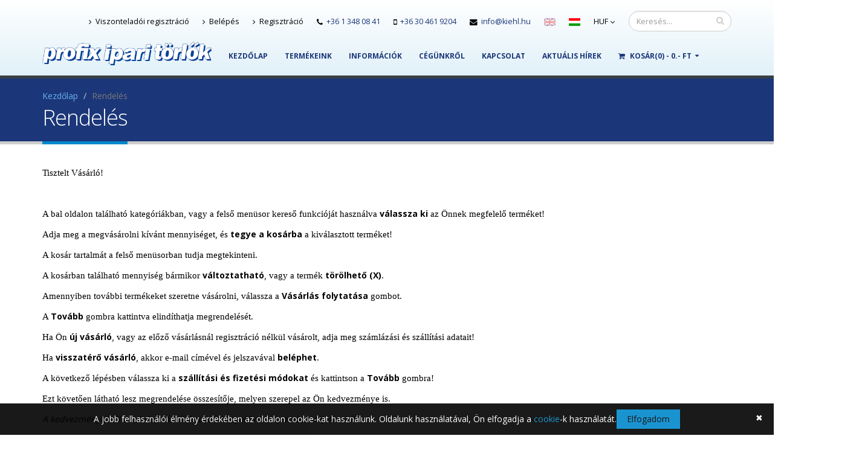

--- FILE ---
content_type: text/html; charset=UTF-8
request_url: https://profixtorlokwebaruhaz.hu/rendeles
body_size: 7071
content:
<!DOCTYPE html>
<html lang="HU">
	<head>
		<title>Rendelés</title>
		<meta name="description" content="Rendelés" />
		<meta name="keywords" content="Rendelés" />
		<meta charset="UTF-8" />
		<link rel="icon" type="image/png" href="/favicon.ico" />
		<meta property="og:image" content="http://profixtorlokwebaruhaz.hu/img/logo.jpg" />
		<meta property="og:title" content="Rendelés" />
		<meta property="og:description" content="Rendelés" />
		<meta property="og:url" content="http://profixtorlokwebaruhaz.hu" />

		<!-- Mobile Metas -->
		<meta name="viewport" content="width=device-width, minimum-scale=1.0, maximum-scale=1.0, user-scalable=no">

		<!-- Web Fonts  -->
		<link href="https://fonts.googleapis.com/css?family=Open+Sans:300,400,600,700,800%7CShadows+Into+Light" rel="stylesheet" type="text/css">

		<!-- Vendor CSS -->
		<link rel="stylesheet" href="/vendor/bootstrap/css/bootstrap.css">
		<link rel="stylesheet" href="/vendor/font-awesome/css/font-awesome.css">
		<link rel="stylesheet" href="/vendor/simple-line-icons/css/simple-line-icons.css">
		<link rel="stylesheet" href="/vendor/owl.carousel/assets/owl.carousel.min.css">
		<link rel="stylesheet" href="/vendor/owl.carousel/assets/owl.theme.default.min.css">
		<link rel="stylesheet" href="/vendor/magnific-popup/magnific-popup.css">

		<!-- Theme CSS -->
		<link rel="stylesheet" href="/css/theme.css?v=1.2">
		<link rel="stylesheet" href="/css/theme-elements.css">
		<link rel="stylesheet" href="/css/theme-blog.css">
		<link rel="stylesheet" href="/css/theme-shop.css">
		<link rel="stylesheet" href="/css/theme-animate.css">
		<link rel="stylesheet" href="/css/jquery.fancybox.css">

		<!-- Current Page CSS -->
		<link rel="stylesheet" href="/vendor/rs-plugin/css/settings.css" media="screen">
		<link rel="stylesheet" href="/vendor/rs-plugin/css/layers.css" media="screen">
		<link rel="stylesheet" href="/vendor/rs-plugin/css/navigation.css" media="screen">
		<link rel="stylesheet" href="/vendor/circle-flip-slideshow/css/component.css" media="screen">

		<!-- Skin CSS -->
		<link rel="stylesheet" href="/css/skins/default.css">

		<!-- Theme Custom CSS -->
		<link rel="stylesheet" href="/css/custom.css?v=1.1">
		<link rel="stylesheet" href="/css/engine_basics.css?v=1">

		<!-- Head Libs -->
		<script src="/vendor/modernizr/modernizr.js"></script>
		
				
		<!-- Global site tag (gtag.js) - Google Analytics -->
		<script async src="https://www.googletagmanager.com/gtag/js?id=UA-195906850-1"></script>
		<script>
		  window.dataLayer = window.dataLayer || [];
		  function gtag(){dataLayer.push(arguments);}
		  gtag('js', new Date());
		 
		  gtag('config', 'UA-195906850-1');
		</script>
	</head>
	
	<body>
				
		<div class="body">
			<header id="header" data-plugin-options='{"stickyEnabled": true, "stickyEnableOnBoxed": true, "stickyEnableOnMobile": true, "stickyStartAt": 10, "stickySetTop": "-63px", "stickyChangeLogo": true}'>
				<div class="header-body">
					<div class="header-container container">
						<div class="header-row">
							<div class="header-column">
								<div class="header-row">
									<div class="header-search hidden-xs">
	<form id="searchForm" action="/webshop/products/applySearch" method="post" class="hidden-xs">
		<div class="input-group">
			<input type="text" class="form-control" name="content" id="q" placeholder="Keresés..." required>
			
			<span class="input-group-btn">
				<button class="btn btn-default" type="submit"><i class="fa fa-search"></i></button>
			</span>
		</div>
	</form>
</div>
									<nav class="header-nav-top">
										<ul class="nav nav-pills">
																							<li class="hidden-xs">
													<a href="/viszonteladoi-regisztracio">
														<i class="fa fa-angle-right"></i>
														Viszonteladói regisztráció													</a>
												</li>
																							<li class="hidden-xs">
													<a href="/belepes">
														<i class="fa fa-angle-right"></i>
														Belépés													</a>
												</li>
																							<li class="hidden-xs">
													<a href="/regisztracio">
														<i class="fa fa-angle-right"></i>
														Regisztráció													</a>
												</li>
											
											<li class="hidden-xs">
												<span class="ws-nowrap">
													<i class="fa fa-phone"></i>
													<a href="tel:+36 1 348 08 41">+36 1 348 08 41</a>
												</span>
											</li>
											
											<li class="hidden-xs">
												<span class="ws-nowrap">
													<i class="fa fa-mobile"></i>
													<a href="tel:+36 30 461 9204">+36 30 461 9204</a>
												</span>
											</li>
											
											<li class="hidden-xs">
												<span class="ws-nowrap">
													<i class="fa fa-envelope"></i>
													<a href="mailto:info@kiehl.hu">info@kiehl.hu</a>
												</span>
											</li>
											
											<li class="hidden-lg hidden-md hidden-sm">
												<a href="/viszonteladoi-regisztracio">
													<i class="fa fa-users font-size-xl"></i>
												</a>
											</li>
											
											<li class="hidden-lg hidden-md hidden-sm">
												<a href="/belepes">
													<i class="fa fa-user font-size-xl"></i>
												</a>
											</li>
											
											<li class="hidden-lg hidden-md hidden-sm">
												<a href="/regisztracio">
													<i class="fa fa-user-plus font-size-xl"></i>
												</a>
											</li>
											
											<li>
												<span class="ws-nowrap">
													<a href="/app/changeLanguage/eng"><img src="/img/eng.png"></a>
												</span>
											</li>
											
											<li>
												<span class="ws-nowrap">
													<a href="/app/changeLanguage/hun"><img src="/img/hun_over.png"></a>
												</span>
											</li>
											
																							<li class="">
													<a href="#" class="dropdown-menu-toggle" id="dropdownLanguage" data-toggle="dropdown" aria-haspopup="true" aria-expanded="false">
														HUF														<i class="fa fa-angle-down"></i>
													</a>
													
													<ul class="dropdown-menu dropdown-menu-right" aria-labelledby="dropdownLanguage">
																													<li><a href="/app/changeCurrency/huf">HUF</a></li>
																													<li><a href="/app/changeCurrency/eur">EUR</a></li>
																											</ul>
												</li>
																					</ul>
									</nav>
								</div>
								
								<div class="header-row">
									 <div class="header-column">
										<div class="header-logo">
											<a href="/">
												<img alt="Logo" width="280" height="auto" data-sticky-width="276" data-sticky-height="40" data-sticky-top="15" src="/img/logo_hun.png">
											</a>
										</div>
									</div>
							
									<div class="header-column">
										<div class="header-nav">
											<button class="btn header-btn-collapse-nav" data-toggle="collapse" data-target=".header-nav-main">
												<i class="fa fa-bars"></i>
											</button>
											<div class="header-nav-main header-nav-main-effect-1 header-nav-main-sub-effect-1 collapse">
												<nav class="top-nav">
													<ul class="nav nav-pills mobile" ><li class="" ><a class="" href="/" >Kezdőlap</a></li><li class="dropdown" ><a class="" href="/termekek" >Termékeink</a><ul class="dropdown-menu" aria-labelledby="main-drop" id="default-sub-l0-i1"><li class="" ><a class="" href="/termekek/'elelmiszerrel-erintkezhet'-tanusitvannyal-rendelkezo-torlok/52" >'Élelmiszerrel érintkezhet' tanúsítvánnyal rendelkező törlők</a></li><li class="dropdown-submenu" ><a class="" href="/termekek/agy-nedvszivasu-ipari-torlokendok-elelmiszeripar-szamara/45" >Nagy nedvszívású ipari törlőkendők élelmiszeripar számára<span class="faded"> - Super - Tagin</span></a><ul class="dropdown-menu" aria-labelledby="sub-drop" id="default-sub-l1-i1"><li class="" ><a class="" href="/termekek/super---tagin-air-80/40" >Super - Tagin Air 80</a></li><li class="" ><a class="" href="/termekek/multi--tagin-air-50/3" >Multi - Tagin Air 50</a></li><li class="" ><a class="" href="/termekek/tagin-air-65/50" >Tagin Air 65</a></li></ul></li><li class="dropdown-submenu" ><a class="" href="/termekek/elelmiszeriparban-tobbszor-hasznalhato-torlokendok/48" >Élelmiszeriparban többször használható törlőkendők<span class="faded"> - Sigma - Alpha</span></a><ul class="dropdown-menu" aria-labelledby="sub-drop" id="default-sub-l1-i2"><li class="" ><a class="" href="/termekek/textil-jellegu-fertotlenitoszerrel-hasznalhato--sigma--kek/51" >Textil jellegű, fertőtlenítőszerrel használható - Sigma - kék</a></li><li class="" ><a class="" href="/termekek/szakadasallo-szoszmentes--alpha--kekfeher/53" >Szakadásálló, szöszmentes - Alpha - kék/fehér</a></li></ul></li><li class="dropdown-submenu" ><a class="" href="/termekek/eros-szoszmentes-torlokendok-zsirtalanitashoz/4" >Erős szöszmentes törlőkendők zsírtalanításhoz<span class="faded"> - Escon</span></a><ul class="dropdown-menu" aria-labelledby="sub-drop" id="default-sub-l1-i3"><li class="" ><a class="" href="/termekek/escon-white/30" >Escon White</a></li><li class="" ><a class="" href="/termekek/escon-print/31" >Escon Print</a></li><li class="" ><a class="" href="/termekek/escon-power/32" >Escon Power</a></li><li class="" ><a class="" href="/termekek/escon-crepe/33" >Escon Crépé</a></li></ul></li><li class="" ><a class="" href="/termekek/szivacs-hatasu-szoszmentes-szilikonmentes-torlokendok/8" >Szivacs hatású, szöszmentes, szilikonmentes törlőkendők<span class="faded"> - Poly-Wipe</span></a></li><li class="dropdown-submenu" ><a class="" href="/termekek/puha-szoszmentes-atitathato-nagy-nedvszivo-kepessegu-torlokendok/10" >Puha, szöszmentes, átitatható, nagy nedvszívó képességű törlőkendők<span class="faded"> - Venet</span></a><ul class="dropdown-menu" aria-labelledby="sub-drop" id="default-sub-l1-i5"><li class="" ><a class="" href="/termekek/venet-/34" >Venet </a></li><li class="" ><a class="" href="/termekek/venet-plus/35" >Venet Plus</a></li><li class="" ><a class="" href="/termekek/venet-light/36" >Venet Light</a></li><li class="" ><a class="" href="/termekek/venet-blue/37" >Venet Blue</a></li></ul></li><li class="dropdown-submenu" ><a class="" href="/termekek/torlokendok-erzekeny-feluletek-finom-torlesehez/11" >Törlőkendők érzékeny felületek finom törléséhez<span class="faded"> - Vispo</span></a><ul class="dropdown-menu" aria-labelledby="sub-drop" id="default-sub-l1-i6"><li class="" ><a class="" href="/termekek/vispo/38" >Vispo</a></li><li class="" ><a class="" href="/termekek/vispo-light/39" >Vispo Light</a></li></ul></li><li class="" ><a class="" href="/termekek/eros-tobbszor-hasznalhato-kicsavarhato-ipari-torlokendok/9" >Erős, többször használható, kicsavarható ipari törlőkendők<span class="faded"> - Strong - Tiger - Airsoft - Forte</span></a></li><li class="" ><a class="" href="/termekek/eros-dombornyomott-torlok-altalanos-torlesi-feladatokra/5" >Erős, dombornyomott törlők általános törlési feladatokra<span class="faded"> - Handy - Durex</span></a></li><li class="" ><a class="" href="/termekek/atitathato-szoszmentes-oldoszerallo-szilikonmentes-torlokendok/47" >Átitatható szöszmentes, oldószerálló, szilikonmentes törlőkendők<span class="faded"> - Temdex</span></a></li><li class="" ><a class="" href="/termekek/nedves-tisztitokendok--kez-es-szerszamok-tisztitasahoz/1" >Nedves tisztítókendők - kéz és szerszámok tisztításához<span class="faded"> - Rub</span></a></li><li class="" ><a class="" href="/termekek/szinkodolt-torlokendok/6" >Színkódolt törlőkendők</a></li><li class="" ><a class="" href="/termekek/ragacsos-feluletkezelo-torlo/54" >Ragacsos felületkezelő törlő</a></li><li class="" ><a class="" href="/termekek/szoszmentes-laboratoriumi-torlokendo/55" >Szöszmentes laboratóriumi törlőkendő</a></li><li class="" ><a class="" href="/termekek/adagolok/7" >Adagolók</a></li></ul></li><li class="dropdown" ><a class="" href="#" >Információk</a><ul class="dropdown-menu" aria-labelledby="main-drop" id="default-sub-l0-i2"><li class="" ><a class="" href="/rendeles" >Rendelés</a></li><li class="" ><a class="" href="/szallitas" >Szállítás</a></li><li class="" ><a class="" href="/fizetes" >Fizetés</a></li><li class="" ><a class="" href="/termekdij" >Termékdíj</a></li><li class="" ><a class="" href="/adatvedelmi-tajekoztato" >Adatvédelmi tájékoztató</a></li><li class="" ><a class="" href="/cookie-tajekoztato" >Cookie tájékoztató</a></li></ul></li><li class="" ><a class="" href="/cegunkrol" >Cégünkről</a></li><li class="" ><a class="" href="/kapcsolat" >Kapcsolat</a></li><li class="" ><a class="" href="/aktualis-hirek" >Aktuális hírek</a></li>
<li class="dropdown dropdown-mega dropdown-mega-shop" id="headerShop">
    <a class="dropdown-toggle" href="#">
        <i class="fa fa-shopping-cart"></i>
		Kosár(0) - 0.- Ft    </a>
	
    <ul class="dropdown-menu">
        <li>
            <div class="dropdown-mega-content">
                <table class="cart">
                    <tbody>
													<tr>
								<td colspan="3">Az ön kosara üres!</td>
							</tr>
						                    </tbody>
                </table>
            </div>
        </li>
    </ul>
</li></ul>												</nav>
											</div>
										</div>
									</div>
								</div>
							</div>
						</div>
					</div>
				</div>
			</header>
				
			<div role="main" class="main">
    <section class="page-header">
        <div class="container">
            <div class="row">
                <div class="col-md-12">
                    <ul class="breadcrumb">
                        <li><a href="/">Kezdőlap</a></li>
                        <li class="active">Rendelés</li>
                    </ul>
                </div>
            </div>
            <div class="row">
                <div class="col-md-12">
                    <h1>Rendelés</h1>
                </div>
            </div>
        </div>
    </section>

    <div class="container">
        <div class="row">
            <div class="col-md-12">
									<p dir="ltr"><span style="color:#000000"><span style="background-color:transparent; font-family:calibri; font-size:11pt">Tisztelt Vásárló!</span></span></p>

<p> </p>

<p dir="ltr"><span style="color:#000000"><span style="background-color:transparent; font-family:calibri; font-size:11pt">A bal oldalon található kategóriákban, vagy a felső menüsor kereső funkcióját használva </span><strong>válassza ki</strong><span style="background-color:transparent; font-family:calibri; font-size:11pt"> az Önnek megfelelő terméket!</span></span></p>

<p dir="ltr"><span style="color:#000000"><span style="background-color:transparent; font-family:calibri; font-size:11pt">Adja meg a megvásárolni kívánt mennyiséget, és </span><strong>tegye a kosárba</strong><span style="background-color:transparent; font-family:calibri; font-size:11pt"> a kiválasztott terméket!</span></span></p>

<p dir="ltr"><span style="color:#000000"><span style="background-color:transparent; font-family:calibri; font-size:11pt">A kosár tartalmát a felső menüsorban tudja megtekinteni.</span></span></p>

<p dir="ltr"><span style="color:#000000"><span style="background-color:transparent; font-family:calibri; font-size:11pt">A kosárban található mennyiség bármikor </span><strong>változtatható</strong><span style="background-color:transparent; font-family:calibri; font-size:11pt">, vagy a termék </span><strong>törölhető (X)</strong><span style="background-color:transparent; font-family:calibri; font-size:11pt">. </span></span></p>

<p dir="ltr"><span style="color:#000000"><span style="background-color:transparent; font-family:calibri; font-size:11pt">Amennyiben további termékeket szeretne vásárolni, válassza a </span><strong>Vásárlás folytatása</strong><span style="background-color:transparent; font-family:calibri; font-size:11pt"> gombot.</span></span></p>

<p dir="ltr"><span style="color:#000000"><span style="background-color:transparent; font-family:calibri; font-size:11pt">A </span><strong>Tovább</strong><span style="background-color:transparent; font-family:calibri; font-size:11pt"> gombra kattintva elindíthatja megrendelését.</span></span></p>

<p dir="ltr"><span style="color:#000000"><span style="background-color:transparent; font-family:calibri; font-size:11pt">Ha Ön </span><strong>új vásárló</strong><span style="background-color:transparent; font-family:calibri; font-size:11pt">, vagy az előző vásárlásnál regisztráció nélkül vásárolt, adja meg számlázási és szállítási adatait!</span></span></p>

<p dir="ltr"><span style="color:#000000"><span style="background-color:transparent; font-family:calibri; font-size:11pt">Ha </span><strong>visszatérő vásárló</strong><span style="background-color:transparent; font-family:calibri; font-size:11pt">, akkor e-mail címével és jelszavával </span><strong>beléphet</strong><span style="background-color:transparent; font-family:calibri; font-size:11pt">.</span></span></p>

<p dir="ltr"><span style="color:#000000"><span style="background-color:transparent; font-family:calibri; font-size:11pt">A következő lépésben válassza ki a </span><strong>szállítási és fizetési módokat</strong><span style="background-color:transparent; font-family:calibri; font-size:11pt"> és kattintson a </span><strong>Tovább</strong><span style="background-color:transparent; font-family:calibri; font-size:11pt"> gombra! </span></span></p>

<p dir="ltr"><span style="color:#000000"><span style="background-color:transparent; font-family:calibri; font-size:11pt">Ezt követően látható lesz megrendelése összesítője, melyen szerepel az Ön kedvezménye is.</span></span></p>

<p dir="ltr"><span style="color:#000000"><em>A kedvezményekről az „Információk-kedvezmények” menüpontban tájékozódhat!</em></span></p>

<p dir="ltr"><span style="color:#000000"><span style="background-color:transparent; font-family:calibri; font-size:11pt">A </span><strong>Rendelés elküldése</strong><span style="background-color:transparent; font-family:calibri; font-size:11pt"> gombra kattintva véglegesítheti megrendelését, melyről az Ön által megadott e-mail címre visszaigazolást küldünk</span></span></p>
				            </div>
        </div>
    </div>
</div>
			<footer id="footer">
				<div class="container">
					<div class="row">
						<div class="footer-ribbon">
							<span>Elérhetőségeink</span>
						</div>
						
						<div class="col-md-4 center">
							<div class="contact-details">
								<ul class="contact">
									<li><p style="color:#fff"><i class="fa fa-map-marker"></i> <strong>Cím:</strong> 2142 Nagytarcsa , Felső ipari krt.3.</p></li>
									<li><p style="color:#fff"><i class="fa fa-phone"></i> <strong>Telefon:</strong> <a href="tel:+36 1 348 08 41">+36 1 348 08 41</a></p></li>
									<li><p style="color:#fff"><i class="fa fa-mobile"></i> <strong>Mobil:</strong> <a href="tel:+36 30 461 9204">+36 30 461 9204</a></p></li>
									<li><p style="color:#fff"><i class="fa fa-envelope"></i> <strong>Email:</strong> <a href="mailto:info@kiehl.hu">info@kiehl.hu</a></p></li>
								</ul>
							</div>
						</div>
						
												
						<div class="col-md-8">
							<ul class="nav nav-pills footer-menu"><li class="dropdown-submenu"><a href="/letoltheto-gyartoi-tanusitvanyok" class="">Letölthető gyártói tanúsítványok</a></li><li class="dropdown-submenu"><a href="/letoltheto-informacios-lap" class="">Letölthető információs lap</a></li><li class="dropdown-submenu"><a href="/letoltheto-elelmiszeripari-tanusitvanyok" class="">Letölthető élelmiszeripari tanúsítványok</a></li><li class="dropdown-submenu"><a href="/letoltheto-katalogusok" class="">Letölthető katalógusok</a></li></ul>								
													</div>
					</div>
				</div>
				<div class="footer-copyright">
					<div class="container">
						<div class="row">
							<div class="col-md-2">
								<a href="/" class="logo"><img class="img-responsive" src="/img/logo_hun.png" style="height: 42px; object-fit: contain"></a>
							</div>
							
							<div class="col-md-4">
								<p>Profixtorlokwebaruhaz.hu - © 2025. Minden jog fenntartva</p>
							</div>
							
							<div class="col-md-5 text-right">
																										<a class="dark" href="/adatvedelmi-tajekoztato">Adatvédelmi tájékoztató</a>
																	 | 									<a class="dark" href="/cookie-tajekoztato">Cookie tájékoztató</a>
																	 | 									<a class="dark" href="/vasarlasi-tajekoztato">Vásárlási tájékoztató</a>
															</div>
							<div class="col-md-1 text-right">
								<a class="awlogo" href="https://awstudio.hu/" target="_blank"><img src="/images/aw_logo.png" alt="AW Studio"></a>
							</div>
						</div>
					</div>
				</div>
			</footer>
		</div>
		
				
				
					<div class="cookie_box">
				<div class="cookie_text">
					<p>A jobb felhasználói élmény érdekében az oldalon cookie-kat használunk. Oldalunk használatával, Ön elfogadja a <a href="/cookie-tajekoztato" target="_blank">cookie</a>-k használatát.</p>
				</div>
				
				<div class="cookie_button" id="approveCookie">Elfogadom</div>
				<div type="button" id="notApproveCookie">&#x2716;</div>
			</div>
		
		<!-- Vendor -->
		<script src="/vendor/jquery/jquery.js"></script>
		<script src="/vendor/jquery.appear/jquery.appear.js"></script>
		<script src="/vendor/jquery.easing/jquery.easing.js"></script>
		<script src="/vendor/jquery-cookie/jquery-cookie.js"></script>
		<script src="/vendor/bootstrap/js/bootstrap.js"></script>
		<script src="/vendor/common/common.js"></script>
		<script src="/vendor/jquery.validation/jquery.validation.js"></script>
		<script src="/vendor/jquery.stellar/jquery.stellar.js"></script>
		<script src="/vendor/jquery.easy-pie-chart/jquery.easy-pie-chart.js"></script>
		<script src="/vendor/jquery.gmap/jquery.gmap.js"></script>
		<script src="/vendor/jquery.lazyload/jquery.lazyload.js"></script>
		<script src="/vendor/isotope/jquery.isotope.js"></script>
		<script src="/vendor/owl.carousel/owl.carousel.js"></script>
		<script src="/vendor/magnific-popup/jquery.magnific-popup.js"></script>
		<script src="/vendor/vide/vide.js"></script>

		<!-- Theme Base, Components and Settings -->
		<script src="/js/theme.js"></script>
		<script src="/js/engine_basics_v1.js"></script>
		<script src="/js/jquery.fancybox.js"></script>
		<script src="/js/jquery.cookie.js"></script>

		<!-- Current Page Vendor and Views -->
		<script src="/vendor/rs-plugin/js/jquery.themepunch.tools.min.js"></script>
		<script src="/vendor/rs-plugin/js/jquery.themepunch.revolution.min.js"></script>
		<script src="/vendor/circle-flip-slideshow/js/jquery.flipshow.js"></script>
		<script src="/js/views/view.home.js"></script>

		<!-- Theme Custom -->
		<script src="/js/custom.js"></script>

		<!-- Theme Initialization Files -->
		<script src="/js/theme.init.js"></script>

		
		<script type="text/javascript">
			/*
			$('.qtyChanger').click(function() {

				if($(this).hasClass('plus'))
					$('#quantity').val(parseInt($('#quantity').val()) + 1);
				else if(parseInt($('#quantity').val()) > 1)
					$('#quantity').val(parseInt($('#quantity').val()) - 1);
			});
			*/
		</script>

		<script type="text/javascript">
			$(document).ready(function() {
				$('#popupModalTrigger').click();
				
				$('#filter-form select').change(function(){
					$('#filter-form').submit();
				});
				
				$('#notAddToCart').click(function(){
					$('#flash_2').hide();
				});
				
				$('.copyForm input').each(function(){
					if($(this).attr('required') == 'required')
						$(this).css('border', '1px solid red');
				});
				
				$('.refreshCart').click(function(){
					var href = $(this).attr('href').split(':', 3);
					var qty = Math.round($(this).prev('input').val() / $(this).data('scale')) * $(this).data('scale');
					
					if(qty < $(this).data('scale'))
						qty = $(this).data('scale');
					
					$(this).attr('href' , href[0] + ':' + href[1] + ':' + href[2] + ':' + qty);
				});
				
				$('#cartForm').submit(function() {
					var qty = Math.round($('#quantity').val() / 1) * 1;
					if(qty < 1)
						qty = 1;
					$('#quantity').val(qty);
				});
				
				$('#approveCookie').click(function(){
					$.get('/app/approveCookie');
					allConsentGranted();
					$('.cookie_box').slideUp();
				});
				
				$('#notApproveCookie').click(function(){
					$('.cookie_box').slideUp();
				});
				
				$('.print-btn').click(function(){
					var printcontent = $('.product-page').clone();
					printcontent.find('.dont-print').remove();
					$('body').empty().html(printcontent);
					window.print();
					window.location.reload();
				});
				
				$('.copyForm').submit(function(e){
					$('.copyForm input').each(function(){
						if($(this).val() == '' && $(this).data('required')){
							$.post('/app/popUp', {title: 'Hiba!', msg: 'A megadott adatok hiányosak!<br>A csillaggal(*) jelölt mezők kitöltése kötelező!'}, function(data){
								$('body').append(data);
							});
							
							e.preventDefault();
							return false;
						}else{
							if($(this).attr('id') == 'UserEmail'){
								if(!isValidEmailAddress($(this).val())){
									$.post('/app/popUp', {title: 'Hiba!', msg: 'A megadott e-mail cím helytelen!'}, function(data){
										$('#UserEmail').focus();
										$('body').append(data);
									});
									
									e.preventDefault();
									return false;
								}
							}
							
							if($(this).attr('id') == 'UserPassword'){
								var password = $('.copyForm').find('#UserPassword');
								var passconfirm = $('.copyForm').find('#UserPasswordConf');
					
								if(password.val() != passconfirm.val()){
									$.post('/app/popUp', {msg: 'Jelszó és megerősítése nem egyezik!', title: 'Hiba!'}, function(data){
										$('body').append(data);
									});
									
									event.preventDefault();
									return false;
								}
							}
							
							if($(this).attr('id') == 'gdpr'){
								if(!$(this).is(':checked')){
									$.post('/app/popUp', {title: 'Hiba!', msg: 'A folytatáshoz el kell fogadnod az adatkezelési tájékoztatót!'}, function(data){
										$('#gdpr').focus();
										$('body').append(data);
									});
									
									e.preventDefault();
									return false;
								}
							}
						}
					});
				});
			});
			
			$(document).on('click', '#flash_bg', function() {
				$('#flash').remove();
			});

			$(document).on('click', '.message', function() {
				$('#flash').remove();
			});
			
			gtag('consent', 'default', {
				'ad_storage': 'denied',
				'ad_user_data': 'denied',
				'ad_personalization': 'denied',
				'analytics_storage': 'denied'
			});
			
			function allConsentGranted() {
				gtag('consent', 'update', {
					'ad_storage': 'granted',
					'ad_user_data': 'granted',
					'ad_personalization': 'granted',
					'analytics_storage': 'granted'
				});
			}
		</script>

		<script type="text/javascript">
						$('#RegistrationRegistrationForm').passwordCheck();
			$('#UserProfileForm').passwordCheck();
			$('#copyTr2B').copyTr2B();
			$('#copyTr2B').copyTr2B('Customer');
		</script>

		<script type="text/javascript">
			$('#transportationSelector').change(function() {
				$('#paymentSelector option:first-child').html('Kérem, várjon...');
				if($(this).val() != '')
					$.post('/webshop/cart/getPaymentOptions', {selectedTransportation: $(this).val(), rawPrice: 0}, function(data) {
						$('#paymentSelector').parent().replaceWith(data);
					});
			});
		</script>

		<script type="text/javascript">
			$(document).ready(function() {
				$('.level_1').addClass('collapse');
				$('.category a').each(function() {
					if(window.location.href.indexOf($(this).attr('href')) != -1 || $('.navi').find('a:last').attr('href') == $(this).attr('href')) {
						var node = $(this).parent();
						do {

							if(node.prop('tagName') == 'LI'){
								node.children().each(function(){
								$(this).children('a').removeClass('active');
								});
								node.children('a').addClass('active');
								node.children('ul').removeClass('collapse');
								node.children().trigger('click');
							}
							node = node.parent();

						} while(!node.hasClass('level_0'));
					}
				});
			});
		</script>

		<script type="text/javascript">
			$(document).ready(function() {

				if(document.location.pathname == "/")
					$(".top-nav ul li a").parent().first().addClass("active");
				else
					$(".top-nav ul li a").each(function(){
						$(this).removeClass("active");
						if(window.location.href.indexOf($(this).attr('href'))!=-1)
							if($(this).attr('href')!= "/")
								$(this).parent().addClass("active");
				})
				
				$('.level_2').hide();
				$('.level_3').hide();
				$('#sub_of_45').show();
				$('#default-sub-l2-i0').parent().addClass('dropdown-submenu');

			});
			/*
			document.addEventListener('contextmenu', function(evt){
				evt.preventDefault();
			}, false);
			
			document.addEventListener('copy', function(evt){
				evt.preventDefault();
			}, false);
			*/
		</script>

			</body>
</html>

--- FILE ---
content_type: text/css
request_url: https://profixtorlokwebaruhaz.hu/css/custom.css?v=1.1
body_size: 814
content:
/* Add here all your CSS customizations */
@media (max-width: 991px) {
    html.sticky-header-active #header .header-body {
        top: -30px !important;
    }
    #header .header-logo img{
        width: 220px !important;
        height: 35px !important;
        top:0px !important;
    }
    #header .header-logo {
        margin-top: 20px;
        width: 220px !important;
        height: 90px !important;
    }

    #header .header-btn-collapse-nav {
        margin-top: 25px;
    }

    .mobile {
        color: white;
        background-color: #1c3779;
        border:1px solid #0088cc;
    }

    .mobileslider {
        font-size: 14px !important;
    }

}

@media (min-width: 991px) {
    .kateg {
        width: 20% !important;
        padding-left: 10px;
        padding-right: 10px;
    }
}

.nav:not(.footer-menu) > li > a:hover, .nav:not(.footer-menu) > li > a.active{
    font-weight: bold;
    color: #0088cc;
}
.dropdown-menu > .active > a, .dropdown-menu > .active > a:hover, .dropdown-menu > .active > a:focus {
    font-weight: bold !important;
    color: white !important;
    background-color: #1c3779 !important;
}
ul.nav-list li a.active:before {
    border-top: 4px solid transparent;
    border-bottom: 4px solid transparent;
    border-left: 4px solid #404751 !important;
}

.product-thumb-info .product-thumb-info-content {
    min-height: 120px;
}


.white{
    color:white !important;
}
.dark{
    color: #555 !important;
}
.padding-right{
    padding-right: 15px !important;
}

.padding-left{
    padding-left: 0px !important;
}

.margin-top{
    margin-top: 20px;
}

.caption{
    color: #000000 !important;
    font-size: 14px !important;
    font-weight: 400 !important;
    line-height: 16px !important;
    text-align: left !important;
}

.captcha {
    padding-top: 20px;
    display: table;
    margin: 0 auto;
}

.page-header .breadcrumb > li > a{
    color: #66afee;
}

.mini-desc{
    font-weight: initial;
    color: #666;
    display: block !important;
}

#filter-form .col-md-4 label{
	margin-top: 5px;
}

.padding{
    padding-right: 10px;
    padding-left: 10px;
}

.tp-bannertimer {
    display: none !important;
}

.rev_slider >ul >li {
    border-top: 5px solid #ffcc00;
    border-bottom: 5px solid #ffcc00;
}

.certificate{
	color: #fff;
}

.sub-title-view{
	font-size: 1.3em;
	color: #000;
	font-weight: 600;
}

.sub-title{
	font-size: 12px;
	line-height: normal;
	color: #000 !important;
	font-weight: 600;
}

#productDescription *{
	color: #777 !important;
    font-family: "Open Sans", Arial, sans-serif !important;
    font-size: 14px !important;
    line-height: 22px !important;
}

.footer-menu{
	font-size: 18px;
	float: right;
	font-weight: 600;
}

@media (max-width: 991px) {
	.footer-menu{
		font-size: 16px;
		float: none;
	}
}

@media (max-width: 767px) {
	#header .header-logo img{
		margin-top: 7.5px;
	}
}

#ContactDisplayForm,
#ContactDisplayForm p{
	color: #555;
}

.footer-menu li a{
	color: #ffcc00 !important;
}

.footer-menu li a:hover{
	color: #fff !important;
}

#home-intro-top{
	overflow: visible;
}

.collapse.in{
	display: block !important;
}

--- FILE ---
content_type: text/css
request_url: https://profixtorlokwebaruhaz.hu/css/engine_basics.css?v=1
body_size: 1189
content:
.message {
	background-color: #1c3779;
	background-image: url("/img/logo.png");
	background-position: center 10px;
	background-repeat: no-repeat;
	background-size: 70%;
	color: #fff;
	height: 210px;
	left: -240px;
	margin-left: 50%;
	padding-left: 10px;
	padding-right: 10px;
	padding-top: 90px;
	position: fixed;
	text-align: center;
	top: 200px;
	width: 480px;
	z-index: 102;
}

#flash_bg {
	background-color: #000000;
	height: 100%;
	left: 0;
	opacity: 0.6;
	position: fixed;
	top: 0;
	width: 100%;
	z-index: 101;
}

.hide_msg {
	display: inline-block;
	font-size: 12px;
	font-style: italic;
	left: 0;
	position: absolute;
	text-align: right;
	top: 184px;
	vertical-align: bottom;
	width: 470px;
}

@media all and (max-width: 767px){
	.message{
		width: 75% !important;
		left: -38% !important;
		height: 220px !important;
		top: 100px !important;
	}
	
	.hide_msg {
		width: 100% !important;
		text-align: center !important;
	}
	
	.message .lnk_btn {
		float: none !important;
		display: inline-block !important;
		margin: auto !important;
		margin-top: 10px !important;
	}
	
	.incart_msg {
		height: 160px !important;
	}
}

.profileNavigation a, .cartBtn {
	display: inline-block;
	padding: 6px 12px;
	font-size: 14px;
	font-weight: normal;
	line-height: 1.42857;
	text-align: center;
	white-space: nowrap;
	vertical-align: middle;
	cursor: pointer;
	-moz-user-select: none;
	background-image: none;
	border: 1px solid #ADADAD;
	border-radius: 4px;
	text-decoration: none !important;
	background-color: #fff;
	color: #888;
}

.profileNavigation a:hover, .cartBtn:hover {
	background-color: #eee;
}

#cart_holder .checkout {
    padding: 10px 0;
    background: #fff098;
    color: #111;
    font-family: "open_sansbold";
    text-align: center;
    display: block;
    margin-bottom: 10px;
}

.message_2 {
	background-color: #1c3779;
	background-image: url("/img/logo.png");
	background-position: center 10px;
	background-repeat: no-repeat;
	background-size: 70%;
	color: #fff;
	height: 240px;
	left: -240px;
	margin-left: 50%;
	padding-left: 10px;
	padding-right: 10px;
	padding-top: 90px;
	position: fixed;
	text-align: center;
	top: 200px;
	width: 480px;
	z-index: 9999999999999999;
}

#flash_bg_2 {
	background-color: #000000;
	height: 100%;
	left: 0;
	opacity: 0.6;
	position: fixed;
	top: 0;
	width: 100%;
	z-index: 9999999999999998;
}

.message_2 .lnk_btn {
	color: white;
}

@media all and (max-width: 600px){
	.message_2{
		width: 75% !important;
		height: 350px !important;
		left: -38% !important;
		top: 100px !important;
	}
	
	.message_2 .lnk_btn {
		float: none !important;
		display: block !important;
		margin: auto !important;
		margin-top: 15px !important;
	}
}

span.faded{
	color: grey;
}

ul.product-thumb-info-list li{
	list-style-type: none;
}

ul.product-thumb-info-list li .product-thumb-info{
	min-height: 485px;
}

.pagesize{
	font-size: 12px !important;
}

.pageprice{
	font-size: 13px !important;
	font-weight: 500 !important;
}

.item-number{
	font-size: 12px !important;
}

.thinvat1{
	font-size: 14px;
	font-weight: 600;
}

.thinvat2{
	font-size: 12px;
	font-weight: 400;
}

.page-header .breadcrumb > li:last-child a {
	color: white;
	font-weight: 700;
}

.collapse {
	display: none !important;
}

.main-color {
	color: #66afee !important;
}

#header .header-nav-main nav > ul > li.dropdown .dropdown-menu li a:hover {
	color: #66afee !important;
	font-weight: bold;
}

#header .tip, #header .tip-dark, .tip, .tip-dark{
	background-color: transparent !important;
	color: black !important;
	font-style: italic !important;
	font-size: 12px !important;
}

.kateg .thumb-info-title {
	border-radius: 10px;
	background: #1c3779;
	background: -webkit-linear-gradient(#0088cc, #1c3779);
	background: -o-linear-gradient(#0088cc, #1c3779);
	background: -moz-linear-gradient(#0088cc, #1c3779);
	background: linear-gradient(#0088cc, #1c3779);
}

.rev_slider >ul >li {
	cursor: pointer;
}

.cookie_box {
	position:fixed;
	width:100%;
	height:auto;
	z-index:999;
	background:#000;
	opacity: 0.9;
	bottom:0;
	display: flex;
    justify-content: center;
	gap: 20px;
}

.cookie_text {
	margin-top: 14px;
	text-align: center;
}

.cookie_text p{
	color: #fff;
	margin: 0;
}

.cookie_text a{
	color: #0088cc;
}

.cookie_text a:hover{
	color: #f6f6f6;
}

.cookie_button {
	line-height: 28px;
	display: inline-block;
	padding: 0 15px;
	font-size: 14px;
	color: #fff;
	cursor: pointer;
	margin-top: 10px;
	margin-bottom: 10px;
}

#approveCookie{
	background: #0088cc;
	border: 2px solid #0088cc;
	color: #000;
}

#approveCookie:hover{
	background: unset;
	border: 2px solid #0088cc;
	color: #fff;
}

#notApproveCookie{
    position: absolute;
    right: 10px;
    top: 5px;
	color: #fff;
	padding: 8px;
	cursor: pointer;
}

@media only screen and (max-width: 1099px) {
	.cookie_box {
		display: block;
		text-align: center;
		padding: 0 20px;
	}
}